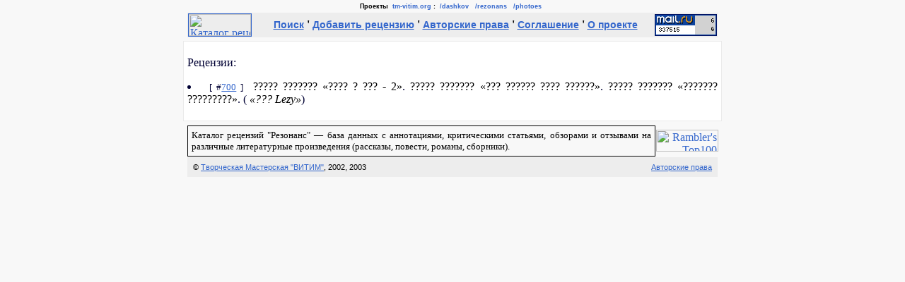

--- FILE ---
content_type: text/html
request_url: http://www.tm-vitim.org/rezonans/search/mode=show_article_by_work&w_id=755
body_size: 2277
content:
<!DOCTYPE HTML PUBLIC "-//W3C//DTD HTML 4.0 Transitional//EN">
<html><head><title>Поиск &#151; Каталог рецензий "Резонанс"</title>
<meta http-equiv="content-type" content="text/html; charset=windows-1251">
<base href="http://www.tm-vitim.org/rezonans/">
<style type="text/css">
<!--
.VitimLine { FONT-FAMILY: Tahoma, Arial; FONT-SIZE: xx-small; TEXT-DECORATION: none; }
.VitimLine:link { COLOR: #3366cc; text-decoration: none; }
.VitimLine:visited { COLOR: #333399; text-decoration: none; }
.VitimLine:active { COLOR: #0099ff; text-decoration: none; }
.VitimLine:hover { COLOR: #3366ff; text-decoration: underline; }
.w1 { FONT-FAMILY: Tahoma,Arial; FONT-SIZE: xx-small; TEXT-DECORATION: none }
.w1:link { COLOR: #3366cc; TEXT-DECORATION: none }
.w1:visited { COLOR: #333399; TEXT-DECORATION: none }
.w1:active { COLOR: #0099ff; TEXT-DECORATION: none }
.w1:hover { COLOR: #3366ff; TEXT-DECORATION: underline }
.w2 { FONT-FAMILY: Tahoma,Arial; FONT-SIZE: xx-small; TEXT-DECORATION: none; color: #000000}
A:link {color:#3366cc;}
A:visited {color:#333399;}
A:active {color:#0099ff;}
A:hover {color:#6699ff;}
.A-norm:link {color:#000000;TEXT-DECORATION:none}
.A-norm:visited {color:#000000;TEXT-DECORATION:none}
.A-norm:active {color:#000000;TEXT-DECORATION:none}
.A-norm:hover {color:#000000;TEXT-DECORATION:underline}
.maintext {color:#000033; font-family:Times New Roman, Arial;}
.body {font-family:arial;}
.menu {font-family:Arial; FONT-SIZE: 90%;}
.copyright {color:#000000; font-family:verdana, sans-serif; FONT-SIZE: 70%;}
.QText { FONT-STYLE: italic; TEXT-INDENT: 2em; MARGIN-TOP: 0; MARGIN-BOTTOM: 0; }
.QVerse { FONT-STYLE: italic; MARGIN-TOP: 0; MARGIN-BOTTOM: 0; }
.EProseText { FONT-SIZE: x-small; TEXT-ALIGN: justify; TEXT-INDENT: 1.2em; MARGIN-LEFT: 55%; MARGIN-RIGHT: 2%; MARGIN-TOP: 0; MARGIN-BOTTOM: 0; }
.EVerseText { FONT-SIZE: x-small; TEXT-ALIGN: left; MARGIN-LEFT: 55%; MARGIN-RIGHT: 2%; MARGIN-TOP: 0; MARGIN-BOTTOM: 0; }
.ESubText { FONT-SIZE: x-small; FONT-STYLE: italic; TEXT-ALIGN: right; MARGIN-LEFT: 55%; MARGIN-RIGHT: 2%; MARGIN-TOP: 0; MARGIN-BOTTOM: 0; }
.HeaderText { TEXT-ALIGN: center; }
.CommentText { FONT-FAMILY: Courier New; FONT-SIZE: x-small; }
-->
</style></head><BODY bgcolor="#f8f8f8" text=#010101 leftMargin=0 topMargin=0 marginheight=0 marginwidth=2
link=#3366cc vlink=#333399 alink=#0099ff><TABLE width=100% border=0 cellPadding=0 cellSpacing=4 align=center>
<TR>
  <TD align=center>
    <B><SPAN class="VitimLine">
    Проекты &nbsp;<A class="VitimLine" href="http://www.tm-vitim.org/info/">tm-vitim.org</A>&nbsp;:&nbsp;
    <A class="VitimLine" href="http://www.tm-vitim.org/dashkov/">/dashkov</A>&nbsp;&nbsp;
    <A class="VitimLine" href="http://www.tm-vitim.org/rezonans/">/rezonans</A>&nbsp;&nbsp;
    <A class="VitimLine" href="http://www.tm-vitim.org/photoes/">/photoes</A>&nbsp;&nbsp;
    </SPAN></B>
  </TD>
</TR>
</TABLE>
<TABLE align=center bgColor="#ededed" border=0 cellPadding=0 cellSpacing=1 style="width: 750px;"><TR>
<TD align=left valign=center width=90><a href="http://www.tm-vitim.org/rezonans/"><img src="http://www.tm-vitim.org/info/images/rezonans88x31.gif" width=88 height=31 border=1 align=left ALT='Каталог&nbsp;рецензий&nbsp;"Резонанс"'></a></TD>
<TD align=center valign=center><B>
<!--begin of Top100--><a href="http://top100.rambler.ru/top100/"><img src="http://counter.rambler.ru/top100.cnt?361464" alt="Rambler's Top100" width=1 height=1 border=0></a><!--end of Top100 code-->
<a class=menu href="search/">Поиск</a>&nbsp;'
<a class=menu href="add/">Добавить&nbsp;рецензию</a>&nbsp;'
<a class=menu href="about/copyright/">Авторские&nbsp;права</a>&nbsp;'
<a class=menu href="about/agreement/">Соглашение</a>&nbsp;'
<a class=menu href="about/">О&nbsp;проекте</a>
</B></TD>
<TD align=right valign=center width=90>
<!--Rating@Mail.ru COUNTER--><a target=_top href="http://top.mail.ru/jump?from=375459"><img src="http://top.list.ru/counter?id=375459;t=210" border=0 height=31 width=88 alt=""></a><!--/COUNTER-->
</TD>
</TR></TABLE>
<center>
<div class=maintext style="width: 750px; border-style: solid; border-width: thin; border-color:#eaeaea; padding: 5px; margin: 5px; background-color:#ffffff; text-align: justify; align: center;">
<P align="left">Рецензии:<LI><small>&nbsp;[&nbsp;#<a href="search/mode=show_article&a_id=700">700</a>&nbsp;]&nbsp;</small> <a class="A-norm" href="search/mode=show_work_by_person&p_id=103">????? ???????</a> <a class="A-norm" href="search/mode=show_article_by_work&w_id=756">&laquo;???? ? ??? - 2&raquo;</a>. <a class="A-norm" href="search/mode=show_work_by_person&p_id=103">????? ???????</a> <a class="A-norm" href="search/mode=show_article_by_work&w_id=754">&laquo;??? ?????? ???? ??????&raquo;</a>. <a class="A-norm" href="search/mode=show_work_by_person&p_id=103">????? ???????</a> <a class="A-norm" href="search/mode=show_article_by_work&w_id=755">&laquo;??????? ?????????&raquo;</a>. (<I><a class="A-norm" href="search/mode=show_article_by_person&p_id=497"> &laquo;??? Lezy&raquo;</a></I>)</P></div></center>

<TABLE align=center border=0 cellpadding=0 cellspacing=0 style="width: 750px;">
<TR>
<TD align=left valign=center>
<div style="width: 650px; border-style: solid; border-width: 1; border-color:black; padding: 5px; margin: 1px; text-align: justify; align: center;">
<small>
Каталог рецензий "Резонанс" &#151; база данных с аннотациями, критическими статьями,
обзорами и отзывами на различные литературные произведения (рассказы, 
повести, романы, сборники). 
</small>
</div>
</TD>
<TD align=right valign=center width=90>
<!--begin of Top100 logo-->
<a href="http://top100.rambler.ru/top100/"><img src="http://top100-images.rambler.ru/top100/banner-88x31-rambler-blue.gif"
alt="Rambler's Top100" width=88 height=31 border=0></a>
<!--end of Top100 logo -->
</TD>
</TR>
</TABLE>

<TABLE align=center bgColor="#ededed" border=0 cellPadding=8 cellSpacing=0 style="width: 750px;"><TR>                                                       
<TD width=80%><DIV class="copyright" ALIGN="left">&copy; <A href="http://www.tm-vitim.org/">Творческая Мастерская "ВИТИМ"</A>, 2002, 2003</div></TD>
<TD width=20%><DIV class="copyright" ALIGN="right"><A href="http://www.tm-vitim.org/info/copyright/">Авторские права</A></div></TD>
</TABLE>
</body></html>
